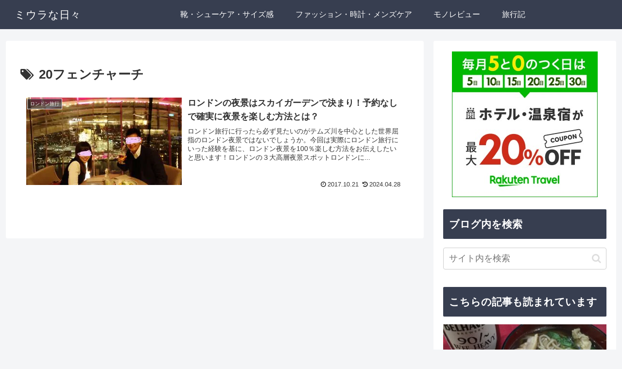

--- FILE ---
content_type: application/javascript
request_url: https://ad.jp.ap.valuecommerce.com/servlet/jsbanner?sid=3707111&pid=890487953
body_size: 1005
content:
if(typeof(__vc_paramstr) === "undefined"){__vc_paramstr = "";}if(!__vc_paramstr && location.ancestorOrigins){__vc_dlist = location.ancestorOrigins;__vc_srcurl = "&_su="+encodeURIComponent(document.URL);__vc_dlarr = [];__vc_paramstr = "";for ( var i=0, l=__vc_dlist.length; l>i; i++ ) {__vc_dlarr.push(__vc_dlist[i]);}__vc_paramstr = "&_su="+encodeURIComponent(document.URL);if (__vc_dlarr.length){__vc_paramstr = __vc_paramstr + "&_dl=" + encodeURIComponent(__vc_dlarr.join(','));}}document.write("<A TARGET='_top' HREF='//ck.jp.ap.valuecommerce.com/servlet/referral?va=2091128&sid=3707111&pid=890487953&vcid=8hX21UqJRs9iP6tbYUgqDMIh5yO-l6-4Mizc6wMHPnIn1-6T9LhuUQfAgQDSQjCvompIzBdRfg3oUh6BsFScsEow4QFnfQk6ydfHjxKJTQmzJ41j5ouoMdmzyALPeyueHK0sWS6BeEg&vcpub=0.239448"+__vc_paramstr+"' rel='nofollow'><IMG BORDER=0 SRC='//i.imgvc.com/vc/images/00/1f/e8/78.gif'></A>");

--- FILE ---
content_type: application/javascript; charset=utf-8;
request_url: https://dalc.valuecommerce.com/app3?p=886380904&_s=https%3A%2F%2Fmiura-na-hibi.com%2Ftag%2F20%25E3%2583%2595%25E3%2582%25A7%25E3%2583%25B3%25E3%2583%2581%25E3%2583%25A3%25E3%2583%25BC%25E3%2583%2581%2F&vf=iVBORw0KGgoAAAANSUhEUgAAAAMAAAADCAYAAABWKLW%2FAAAAMElEQVQYV2NkFGP4nxG7mqGjN5aBsdFB6L%2FdZGYG7%2B0fGBh3c3X9D3gmwSAvEMcAAPueDL2WIoeEAAAAAElFTkSuQmCC
body_size: 1344
content:
vc_linkswitch_callback({"t":"6973abf2","r":"aXOr8gAGq1oSv9MVCooAHwqKCJRSZQ","ub":"aXOr8QAIgUASv9MVCooFuwqKC%2FCiKg%3D%3D","vcid":"6Lqt_ACTMcy2a02Jk7BABT8CDfL89kmYmzkbLLEKVtwS92YqrtHHSfIJjQLEZXAwKswUZwPkaAiPBwK_IL9ucwrMpcSQKuB3yDDeP38R6S5gsXFbxTZ0wG8OJOaw9IDq9BJn43-1ndo","vcpub":"0.437082","s":3373745,"approach.yahoo.co.jp":{"a":"2821580","m":"2201292","g":"7b7e13708c"},"r10.to":{"a":"2762004","m":"3300516","g":"f04aaacc8c"},"paypaystep.yahoo.co.jp":{"a":"2821580","m":"2201292","g":"7b7e13708c"},"service.expedia.co.jp":{"a":"2438503","m":"2382533","g":"6df84641d0","sp":"eapid%3D0-28%26affcid%3Djp.network.valuecommerce.general_mylink."},"mini-shopping.yahoo.co.jp":{"a":"2821580","m":"2201292","g":"7b7e13708c"},"welove.expedia.co.jp":{"a":"2438503","m":"2382533","g":"6df84641d0","sp":"eapid%3D0-28%26affcid%3Djp.network.valuecommerce.general_mylink."},"www.netmile.co.jp":{"a":"2438503","m":"2382533","g":"6df84641d0","sp":"eapid%3D0-28%26affcid%3Djp.network.valuecommerce.general_mylink."},"beauty.rakuten.co.jp":{"a":"2762004","m":"3300516","g":"f04aaacc8c"},"shopping.geocities.jp":{"a":"2821580","m":"2201292","g":"7b7e13708c"},"www.expedia.co.jp":{"a":"2438503","m":"2382533","g":"6df84641d0","sp":"eapid%3D0-28%26affcid%3Djp.network.valuecommerce.general_mylink."},"l":4,"shopping.yahoo.co.jp":{"a":"2821580","m":"2201292","g":"7b7e13708c"},"p":886380904,"paypaymall.yahoo.co.jp":{"a":"2821580","m":"2201292","g":"7b7e13708c"}})